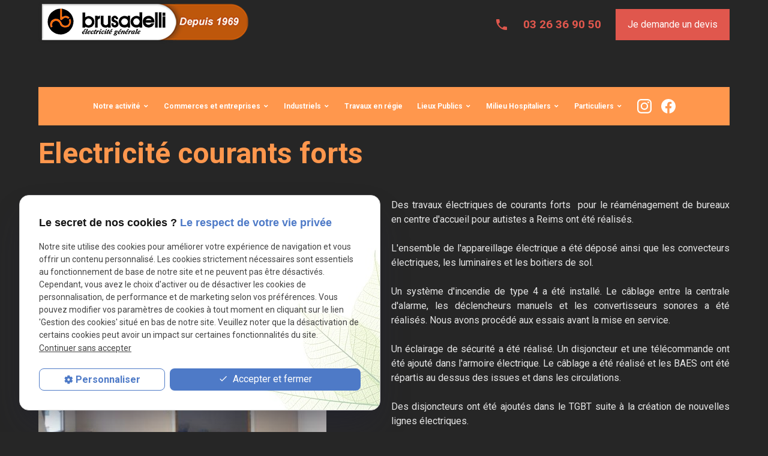

--- FILE ---
content_type: text/html; charset=UTF-8
request_url: https://www.brusadelli.com/electricite-courants-forts-reims_cd1_187.html
body_size: 6066
content:
<!DOCTYPE html>
<html lang="fr">

	<!-- HEAD -->
	<head>
		<meta charset="UTF-8"/>
		<title>Hospitalier : Electricité courants forts à Reims</title>
<meta name="keywords" content="Electricité courants forts" />
<meta name="description" content="Des travaux électriques de courants forts  pour le réaménagement de bureaux en centre d'accueil pour autistes a Reims ont été réalisés.L'ensemble ..." />
<meta property="og:title" content="Hospitalier : Electricité courants forts à Reims" />
<meta property="og:type" content="article" />
<meta property="og:url" content="https://www.brusadelli.com/electricite-courants-forts-reims_cd1_187.html" />
<meta property="og:image" content="https://www.brusadelli.com/photos/crop200x200/img_1830.JPG" />
<meta property="og:site_name" content="brusadelli.com" />
<meta property="og:description" content="Des travaux électriques de courants forts  pour le réaménagement de bureaux en centre d'accueil pour autistes a Reims ont été réalisés.L'ensemble ..." />
<link rel="canonical" href="https://www.brusadelli.com/electricite-courants-forts-reims_cd1_187.html">
		<!-- Google Tag Manager -->
<script>(function(w,d,s,l,i){w[l]=w[l]||[];w[l].push({'gtm.start':
new Date().getTime(),event:'gtm.js'});var f=d.getElementsByTagName(s)[0],
j=d.createElement(s),dl=l!='dataLayer'?'&l='+l:'';j.async=true;j.src=
'https://www.googletagmanager.com/gtm.js?id='+i+dl;f.parentNode.insertBefore(j,f);
})(window,document,'script','dataLayer','GTM-W57DVS98');</script>
<!-- End Google Tag Manager -->

<meta name="viewport" content="initial-scale=1.0, minimum-scale=1.0, maximum-scale=1.0, width=device-width, user-scalable=no" />

<!-- Colors -->
<meta name="msapplication-TileColor" content="#FFFFFF" />
<meta name="msapplication-TileImage" content="public/assets/gifs/icons/ms-icon-144x144.png" />

<!-- Icons -->
<link rel="apple-touch-icon" sizes="57x57" href="public/assets/gifs/icons/apple-icon-57x57.png" />
<link rel="apple-touch-icon" sizes="60x60" href="public/assets/gifs/icons/apple-icon-60x60.png" />
<link rel="apple-touch-icon" sizes="72x72" href="public/assets/gifs/icons/apple-icon-72x72.png" />
<link rel="apple-touch-icon" sizes="76x76" href="public/assets/gifs/icons/apple-icon-76x76.png" />
<link rel="apple-touch-icon" sizes="114x114" href="public/assets/gifs/icons/apple-icon-114x114.png" />
<link rel="apple-touch-icon" sizes="120x120" href="public/assets/gifs/icons/apple-icon-120x120.png" />
<link rel="apple-touch-icon" sizes="144x144" href="public/assets/gifs/icons/apple-icon-144x144.png" />
<link rel="apple-touch-icon" sizes="152x152" href="public/assets/gifs/icons/apple-icon-152x152.png" />
<link rel="apple-touch-icon" sizes="180x180" href="public/assets/gifs/icons/apple-icon-180x180.png" />
<link rel="icon" type="image/png" sizes="192x192"  href="public/assets/gifs/icons/android-icon-192x192.png" />
<link rel="icon" type="image/png" sizes="32x32" href="public/assets/gifs/icons/favicon-32x32.png" />
<link rel="icon" type="image/png" sizes="96x96" href="public/assets/gifs/icons/favicon-96x96.png" />
<link rel="icon" type="image/png" sizes="16x16" href="public/assets/gifs/icons/favicon-16x16.png" />

<!-- Manifest -->
<link rel="manifest" href="./manifest.json" />

<!-- Font -->
<link rel="stylesheet" href="https://fonts.googleapis.com/icon?family=Material+Icons" />
<link href="https://fonts.googleapis.com/css2?family=Roboto:wght@100;300;400;500;700;900&display=swap" rel="stylesheet">

<!-- CSS -->
<link rel="preload stylesheet" as="style" href="/ressources/css/thickbox.css" />
<link rel="preload stylesheet" as="style" href="/ressources/20121001/css/fancybox/jquery.fancybox.css" media="screen" />
<link rel="preload stylesheet" as="style" href="/ressources/v2.0.3/css/styleiecheck.css" media="screen" />

<link rel="preload stylesheet" as="style" type="text/css" href="public/css/slick.css" />
<link rel="preload stylesheet" as="style" type="text/css" href="public/css/slick-theme.css" />

<link rel="preload stylesheet" as="style" href="public/css/main.css" media="screen, projection"/>
<link rel="preload stylesheet" as="style" href="public/css/theme.css" media="screen, projection" />
<!-- Javascript -->
<script rel="preload" src="/ressources/20121001/js/jquery.min.js" as="script"></script>
	</head>

	<!-- BODY -->
	<body class="catalogue-detail">

		<!-- HEADER -->
		<header>
			<div class="sticky">
    
<div class="menu-mobile">
    <div class="container">
        <div class="menu-mobile-content">
            <button id="menu-meatballs" class="btn-menu">
                <span class="material-icons">more_horiz</i>
            </button>
            <button id="menu-burger" class="btn-menu">
                <span class="material-icons">menu</i>
            </button>
        </div>
    </div>
</div>
<div class="container">
    <div class="top-bar primary white-text">
        <div class="flex-row l-align-items-center l-justify-content-center">
            <div class="col">
                <nav id="main-nav" class="main-nav">
                    <ul><li class="firstLi no-desktop"><a href="/">Accueil</a></li><li class="firstLi sous_menu"><a href="entreprise-electricite-reims.php">Notre activité</a><ul class="dropdown"><li class="sousLi"><a href="electricite.php">Electricité</a></li><li class="sousLi"><a href="branchement-machines.php">Branchement de machines</a></li><li class="sousLi"><a href="entreprise-vmc-reims.php">VMC</a></li></ul><li class="firstLi sous_menu"><a href="">Commerces et entreprises</a><ul class="dropdown"><li class="sousLi"><a href="hotel-restaurant.php">Hôtel/restaurant</a></li><li class="sousLi"><a href="installation-electrique.php">Bureaux</a></li><li class="sousLi"><a href="electricite-grands-magasins.php">Magasins</a></li><li class="sousLi"><a href="champagne.php">Maison de Champagne</a></li></ul><li class="firstLi sous_menu"><a href="industriels.php">Industriels</a><ul class="dropdown"><li class="sousLi"><a href="industriels.php#usines">Usines</a></li><li class="sousLi"><a href="industriels.php#Transporteurs">Transporteur</a></li></ul><li class="firstLi"><a href="travaux-regie.php">Travaux en régie</a></li><li class="firstLi sous_menu"><a href="">Lieux Publics</a><ul class="dropdown"><li class="sousLi"><a href="electricite-groupes-scolaires.php">Groupes scolaires</a></li><li class="sousLi"><a href="administration.php">Administration</a></li><li class="sousLi"><a href="lieu-culte.php">Lieu de culte</a></li></ul><li class="firstLi sous_menu"><a href="milieu-hospitalier--nouveau-.php">Milieu Hospitaliers</a><ul class="dropdown"><li class="sousLi"><a href="milieu-hospitalier--nouveau-.php#Hôpitaux">hôpitaux</a></li><li class="sousLi"><a href="milieu-hospitalier--nouveau-.php#EHPAD">EHPAD new</a></li><li class="sousLi"><a href="milieu-hospitalier--nouveau-.php#bâtiments spécialisés ">bâtiments spécialisés</a></li></ul><li class="firstLi sous_menu"><a href="">Particuliers</a><ul class="dropdown"><li class="sousLi"><a href="maisons-individuelles.php">Maisons individuelles</a></li></ul><li class="firstLi no-desktop"><a href="actualites_al.html">Actualités</a></li><li class="firstLi no-desktop"><a class="selected" href="realisation_cl1.html">Nos réalisations</a></li><li class="firstLi no-desktop"><a href="devis.php">Devis</a></li><li class="firstLi no-desktop"><a href="contact.php">Contact</a></li></ul>                </nav>
            </div>
            <div class="col">
               <div class="reseaux-sociaux no-mobile">
                    <ul>
    <!-- INSTAGRAM-->
    <li>
        <a href="https://www.instagram.com/electricien_reims_brusadelli/" target="_blank" rel="nofollow">
            <svg xmlns="http://www.w3.org/2000/svg" width="24" height="24" viewBox="0 0 24 24" fill="#f50000">
                <path
                    d="M16.98 0a6.9 6.9 0 0 1 5.08 1.98A6.94 6.94 0 0 1 24 7.02v9.96c0 2.08-.68 3.87-1.98 5.13A7.14 7.14 0 0 1 16.94 24H7.06a7.06 7.06 0 0 1-5.03-1.89A6.96 6.96 0 0 1 0 16.94V7.02C0 2.8 2.8 0 7.02 0h9.96zm.05 2.23H7.06c-1.45 0-2.7.43-3.53 1.25a4.82 4.82 0 0 0-1.3 3.54v9.92c0 1.5.43 2.7 1.3 3.58a5 5 0 0 0 3.53 1.25h9.88a5 5 0 0 0 3.53-1.25 4.73 4.73 0 0 0 1.4-3.54V7.02a5 5 0 0 0-1.3-3.49 4.82 4.82 0 0 0-3.54-1.3zM12 5.76c3.39 0 6.2 2.8 6.2 6.2a6.2 6.2 0 0 1-12.4 0 6.2 6.2 0 0 1 6.2-6.2zm0 2.22a3.99 3.99 0 0 0-3.97 3.97A3.99 3.99 0 0 0 12 15.92a3.99 3.99 0 0 0 3.97-3.97A3.99 3.99 0 0 0 12 7.98zm6.44-3.77a1.4 1.4 0 1 1 0 2.8 1.4 1.4 0 0 1 0-2.8z" />
            </svg>
        </a>
    </li>
    <!-- FACEBOOK -->
    <li>
        <a href="https://www.facebook.com/profile.php?id=61566152551028" target="_blank" rel="nofollow">
            <svg xmlns="http://www.w3.org/2000/svg" width="24" height="24" viewBox="0 0 24 24" fill="#1877F2">
                <path
                    d="M24 12.07C24 5.41 18.63 0 12 0S0 5.4 0 12.07C0 18.1 4.39 23.1 10.13 24v-8.44H7.08v-3.49h3.04V9.41c0-3.02 1.8-4.7 4.54-4.7 1.31 0 2.68.24 2.68.24v2.97h-1.5c-1.5 0-1.96.93-1.96 1.89v2.26h3.32l-.53 3.5h-2.8V24C19.62 23.1 24 18.1 24 12.07" />
            </svg>
        </a>
    </li>

    
</ul>                </div>
            </div>
        </div>
    </div>
</div>    
<div id="header-content">
    <div class="container">
        <div class="flex-row l-align-items-center l-justify-content-space-between">
            <div class="col">
                <div id="logo-header" class="center-align">
                    <div class="brand">
    <a href="/" target="_self" class="logo">
        <div class="flex-row s-align-items-center row-logo">
            <div class="col div-logo">
                <img src="public/assets/gifs/logo.png" width="" height="" alt="électricien brusadelli reims" class="header-only" />
                <img src="public/assets/gifs/logo.png" width="" height="" alt="électricien brusadelli reims" class="footer-only" />
            </div>
            
        </div>
    </a>
</div>                </div>
            </div>
            <div class="flex-row l-align-items-center l-justify-content-space-between">
                <div class="col">
                    <nav id="second-nav" class="main-nav">
                        <ul><li class="firstLi no-menu"><a href="politique-de-confidentialite.php">Politique de confidentialité</a></li><li class="firstLi desktop-only"><a href="/">Accueil</a></li><li class="firstLi desktop-only"><a href="actualites_al.html">Actualités</a></li><li class="firstLi desktop-only"><a class="selected" href="realisation_cl1.html">Réalisations</a></li><li class="firstLi desktop-only"><a href="contact.php">Contact</a></li></ul>                    </nav>
                </div>
            </div>
            <div class="col">
                <div class="flex-row m-align-items-center m-justify-content-center l-justify-content-flex-end">
                                            <div class="col">
                            <div id="tel-header" class="accent-text">
                                <div class="flex-row s-align-items-center s-justify-content-center">
                                    <div class="col">
                                        <span class="material-icons">phone</span>
                                    </div>
                                    <div class="col">
                                        <a href="tel:+33326369050" class="tel">03 26 36 90 50</a>
                                    </div>
                                </div>
                            </div>
                        </div>
                                        
                    <div class="col">
                        <div class="btn-devis">
    <a href="devis.php" target="_self" class="btn-1">Je demande un devis</a>
</div>                    </div>
                </div>
            </div>
        </div>
    </div>
</div></div>
<div class="fold">
            <!-- Fold pour les autres pages -->
    </div>		</header>

		<!-- MAIN -->
		<main>
			<div class="section">
				<div class="container">
					<div id="fil_ariane"><strong>Vous êtes ici : </strong> <a href="/">Accueil</a> &gt; <div class="first" itemscope itemtype="http://schema.org/BreadcrumbList"><span itemprop="itemListElement" itemscope itemtype="http://schema.org/ListItem"><a itemprop="item" href="https://www.brusadelli.com/realisation_cl1.html">
                              <span itemprop="name">Réalisations</span></a><meta itemprop="position" content="1"></span> > <span itemprop="itemListElement" itemscope itemtype="http://schema.org/ListItem"><a itemprop="item" href="https://www.brusadelli.com/travaux-moyennes-et-basse-tension_cl1.html?categorie1=2">
                              <span itemprop="name">Travaux moyennes et basse tension</span></a><meta itemprop="position" content="2"></span> > <span itemprop="itemListElement" itemscope itemtype="http://schema.org/ListItem"><span class="last"itemprop="name">Electricité courants forts</span><meta itemprop="position" content="3"></span></div></div>
<h1>Electricité courants forts</h1>
<div class="row">
	<div class="col s12 m6">
		<div class="flex-row">
													<div class="col">
						<a class="lightbox" data-fancybox-group="produit_187"  href="https://www.brusadelli.com/photos/img_1830.JPG"><img src="https://www.brusadelli.com/photos/crop480x640/img_1830.JPG" title="Electricité courants forts" alt="Electricité courants forts" loading="lazy" width="480" height="640" /></a>					</div>
						</div>
	</div>
	<div class="col s12 m6">
		<div style="text-align: justify;">Des travaux &eacute;lectriques de courants forts &nbsp;pour le r&eacute;am&eacute;nagement de bureaux en centre d'accueil pour autistes a Reims ont &eacute;t&eacute; r&eacute;alis&eacute;s.<br /><br />L'ensemble de l'appareillage &eacute;lectrique a &eacute;t&eacute; d&eacute;pos&eacute; ainsi que les convecteurs &eacute;lectriques, les luminaires et les boitiers de sol.<br /><br />Un syst&egrave;me d'incendie de type 4 a &eacute;t&eacute; install&eacute;. Le c&acirc;blage entre la centrale d'alarme, les d&eacute;clencheurs manuels et les convertisseurs sonores a &eacute;t&eacute; r&eacute;alis&eacute;s. Nous avons proc&eacute;d&eacute; aux essais avant la mise en service.<br /><br />Un &eacute;clairage de s&eacute;curit&eacute; a &eacute;t&eacute; r&eacute;alis&eacute;. Un disjoncteur et une t&eacute;l&eacute;commande ont &eacute;t&eacute; ajout&eacute; dans l'armoire &eacute;lectrique. Le c&acirc;blage a &eacute;t&eacute; r&eacute;alis&eacute; et les BAES ont &eacute;t&eacute; r&eacute;partis au dessus des issues et dans les circulations.<br /><br />Des disjoncteurs ont &eacute;t&eacute; ajout&eacute;s dans le TGBT suite &agrave; la cr&eacute;ation de nouvelles lignes &eacute;lectriques.<br /><br />Apr&egrave;s r&eacute;alisation et reprise du c&acirc;blage, les &eacute;quipements &eacute;lectriques et les luminaires ont &eacute;t&eacute; pos&eacute;s et raccord&eacute;s: interrupteurs, boutons poussoir, prises de courant, panneaux rayonnants, bo&icirc;tiers de sol &eacute;quip&eacute;s de serrures, luminaires dalles de faux plafond 40W, spots Led 20W spot Led 10W, prises de t&eacute;l&eacute;vision.</div>
		<div class="right-align">
							<a href="travaux-moyennes-et-basse-tension_cl1.html?categorie1=2" target="_self" class="btn-3">Retour &agrave; la liste</a>
					</div>
	</div>
</div><div id="contact-page-interne" class="encart-contact section">
    <ul class="row">
    <!-- DEVIS -->
    <li class="col s12 m12 l4">
        <div class="card">
            <div class="card-content center-align">
            <span class="material-icons accent circle small">description</span>
                <div class="title-4 secondary-text bold">Besoin d'un devis en ligne&nbsp;?</div>
                <div class="btn-devis">
    <a href="devis.php" target="_self" class="btn-1">Je demande un devis</a>
</div>            </div>
        </div>
    </li>
    <!-- CONTACT -->
    <li class="col s12 m6 l4">
        <div class="card">
            <div class="card-content center-align">
            <span class="material-icons primary circle small">mail</span>
                <div class="title-4 secondary-text bold">Écrivez-nous&nbsp;:</div>
                <div class="btn-contact">
    <a href="contact.php" target="_self" class="btn-2">Je prends contact</a>
</div>            </div>
        </div>
    </li>
    <!-- RAPPEL -->
    <li class="col s12 m6 l4">
        <div class="card">
            <div class="card-content center-align">
                <span class="material-icons primary circle small">phone</span>
                <div class="title-4 secondary-text bold">On vous rappelle</div>
                <div class="btn-rappel">
    <a href="rappel-telephonique.php" data-fancybox-type="iframe" rel="lightbox2" class="btn-3">Je souhaite &ecirc;tre rappel&eacute;(e)</a>
</div>            </div>
        </div>
    </li>
    </ul></div>				</div>
			</div>
		</main>

		<!-- ASIDE -->
		<aside>
			<div id="encart-map" class="section">
    <div class="container">
        <div class="map-container">
    <div class="googlemapssearch" data-search="brusadelli-electricite-generale2-rue-fortel51100reims" data-api-key="AIzaSyBsNNTQ0luoooUmLYu1uvgsJ25UrKJAE9g" width="100%" height="300" title="Google Maps" ></div></div>    </div>
</div>		</aside>

		<!-- FOOTER -->
		<footer>
			<div class="section primary white-text">
    <div class="container">
        <div class="flex-row l-align-items-center l-justify-content-space-between center-align">
            <div class="col">
                <div class="brand">
    <a href="/" target="_self" class="logo">
        <div class="flex-row s-align-items-center row-logo">
            <div class="col div-logo">
                <img src="public/assets/gifs/logo.png" width="" height="" alt="électricien brusadelli reims" class="header-only" />
                <img src="public/assets/gifs/logo.png" width="" height="" alt="électricien brusadelli reims" class="footer-only" />
            </div>
            
        </div>
    </a>
</div>                                    <div class="siret">N° de Siret&nbsp;: 53166572700016</div>
                            </div>
            <div class="col">
                <address>
                    <a href="tel:+33326369050" class="tel flow-text bold">03 26 36 90 50</a>
                </address>
            </div>
        </div>
        <div class="divider"></div>
        <div class="flex-row l-align-items-center l-justify-content-space-between center-align">
                            <div class="col">
                    <address>
                        <a href="https://www.google.com/maps/place/2+Rue+Fortel,+51100+Reims,+France/@49.262151,4.013617,14z/data=!4m5!3m4!1s0x47e97504d2a8c83f:0x871d473c672c8424!8m2!3d49.2621515!4d4.0136167?hl=fr-FR" target="_blank" class="lien-maps">2 rue Fortel, 51100&nbsp;REIMS</a>
                    </address>
                </div>
                        <div class="col">
                <div class="reseaux-sociaux">
                    <ul>
    <!-- INSTAGRAM-->
    <li>
        <a href="https://www.instagram.com/electricien_reims_brusadelli/" target="_blank" rel="nofollow">
            <svg xmlns="http://www.w3.org/2000/svg" width="24" height="24" viewBox="0 0 24 24" fill="#f50000">
                <path
                    d="M16.98 0a6.9 6.9 0 0 1 5.08 1.98A6.94 6.94 0 0 1 24 7.02v9.96c0 2.08-.68 3.87-1.98 5.13A7.14 7.14 0 0 1 16.94 24H7.06a7.06 7.06 0 0 1-5.03-1.89A6.96 6.96 0 0 1 0 16.94V7.02C0 2.8 2.8 0 7.02 0h9.96zm.05 2.23H7.06c-1.45 0-2.7.43-3.53 1.25a4.82 4.82 0 0 0-1.3 3.54v9.92c0 1.5.43 2.7 1.3 3.58a5 5 0 0 0 3.53 1.25h9.88a5 5 0 0 0 3.53-1.25 4.73 4.73 0 0 0 1.4-3.54V7.02a5 5 0 0 0-1.3-3.49 4.82 4.82 0 0 0-3.54-1.3zM12 5.76c3.39 0 6.2 2.8 6.2 6.2a6.2 6.2 0 0 1-12.4 0 6.2 6.2 0 0 1 6.2-6.2zm0 2.22a3.99 3.99 0 0 0-3.97 3.97A3.99 3.99 0 0 0 12 15.92a3.99 3.99 0 0 0 3.97-3.97A3.99 3.99 0 0 0 12 7.98zm6.44-3.77a1.4 1.4 0 1 1 0 2.8 1.4 1.4 0 0 1 0-2.8z" />
            </svg>
        </a>
    </li>
    <!-- FACEBOOK -->
    <li>
        <a href="https://www.facebook.com/profile.php?id=61566152551028" target="_blank" rel="nofollow">
            <svg xmlns="http://www.w3.org/2000/svg" width="24" height="24" viewBox="0 0 24 24" fill="#1877F2">
                <path
                    d="M24 12.07C24 5.41 18.63 0 12 0S0 5.4 0 12.07C0 18.1 4.39 23.1 10.13 24v-8.44H7.08v-3.49h3.04V9.41c0-3.02 1.8-4.7 4.54-4.7 1.31 0 2.68.24 2.68.24v2.97h-1.5c-1.5 0-1.96.93-1.96 1.89v2.26h3.32l-.53 3.5h-2.8V24C19.62 23.1 24 18.1 24 12.07" />
            </svg>
        </a>
    </li>

    
</ul>                </div>
            </div>
            <div class="col">
                <nav class="center-align">
                    <ul class="flex-row m-align-items-center m-justify-content-center l-justify-content-flex-end">
                        <li class="col">
                            <a href="plan-site.php" target="_self">Plan du site</a>
                        </li>
                        <li class="col">
                            <a href="/ressources/ajax/mentions_legales_box.php" data-fancybox-type="iframe" class="ML_box" rel="nofollow">Mentions l&eacute;gales</a>
                        </li>
                        <li class="col">
                            <a href="politique-de-confidentialite.php" target="_self" rel="nofollow">Politique de confidentialit&eacute;</a>
                        </li>
                    </ul>
                </nav>
            </div>
        </div>
    </div>
</div>		</footer>

		<!-- MEATBALLS -->
		<div id="nav-meatballs" class="white">
    <div class="container">
        <!-- LOGO -->
        <div class="section">
            <div class="brand">
    <a href="/" target="_self" class="logo">
        <div class="flex-row s-align-items-center row-logo">
            <div class="col div-logo">
                <img src="public/assets/gifs/logo.png" width="" height="" alt="électricien brusadelli reims" class="header-only" />
                <img src="public/assets/gifs/logo.png" width="" height="" alt="électricien brusadelli reims" class="footer-only" />
            </div>
            
        </div>
    </a>
</div>        </div>
        <!-- CTA : BOUTON ORDONNANCE -->
        <div class="btn-devis">
    <a href="devis.php" target="_self" class="btn-1">Je demande un devis</a>
</div>        <div class="section">
            <div class="title-6"><span class="material-icons">phone</span>Contactez-nous&nbsp;:</div>
            <!-- NUMÉRO DE TÉLÉPHONE -->
                            <a href="tel:+33326369050" class="tel flow-text bold accent-text">03 26 36 90 50</a>
                        <!-- BOUTON RAPPEL -->
            <div class="btn-rappel">
    <a href="rappel-telephonique.php" data-fancybox-type="iframe" rel="lightbox2" class="btn-3">Je souhaite &ecirc;tre rappel&eacute;(e)</a>
</div>        </div>
        <div class="section">
            <div class="title-6"><span class="material-icons">email</span>&Eacute;crivez-nous&nbsp;:</div>
            <!-- BOUTON CONTACT -->
            <div class="btn-contact">
    <a href="contact.php" target="_self" class="btn-2">Je prends contact</a>
</div>        </div>
        <div class="section">
            <div class="title-6"><span class="material-icons">place</span>Adresse&nbsp;:</div>
            <!-- ADRESSE POSTALE -->
                            <a href="https://www.google.com/maps/place/2+Rue+Fortel,+51100+Reims,+France/@49.262151,4.013617,14z/data=!4m5!3m4!1s0x47e97504d2a8c83f:0x871d473c672c8424!8m2!3d49.2621515!4d4.0136167?hl=fr-FR" target="_blank">2 rue Fortel<br />51100 REIMS</a>
                    </div>
        <!-- HORAIRES -->
       <!-- <div class="section">
            <div class="title-6"><span class="material-icons">access_time</span>Horaires&nbsp;:</div>
                    </div>-->
        <!-- RÉSEAUX SOCIAUX -->
        <div class="section">
            <!--<div class="reseaux-sociaux">
                <div class="title-6"><span class="material-icons">share</span>Réseaux sociaux&nbsp;:</div>
                            </div>-->
        </div>    
    </div>
</div>
		<!-- SCRIPTS -->
		<script rel="preload" src="/ressources/rwd.v1.1/js/outils.js" as="script"></script>
<script rel="preload" src="/ressources/20121001/js/jquery.fancybox.js" as="script"></script>
<script rel="preload" src="/ressources/4.0.1/js/slick.min.js"></script>
<script rel="preload" src="public/js/main.js" as="script"></script>
<script rel="preload" src="public/js/slick-config.js" as="script"></script>
<link href="/ressources/css/navigateurObsolete.css" rel="preload stylesheet" type="text/css" as="style"/>
<link rel="alternate" type="application/rss+xml" title="Actualités de brusadelli.com" href="/rss.xml"/><script rel="preload" type="text/javascript" src="/ressources/js/tarteaucitron/tarteaucitron.js" as="script"></script>
<script rel="preload" type="text/javascript" src="/ressources/js/tarteaucitron/tarteaucitron_init.js" as="script"></script>
<script rel="preload" type="text/javascript" src="/ressources/js/navigateurObsolete.js" as="script"></script>
<script rel="preload" type="text/javascript" src="/ressources/js/newsletter.js" as="script"></script>
<script type="text/javascript">
(tarteaucitron.job = tarteaucitron.job || []).push("twitter");
</script>
<script type="text/javascript">
(tarteaucitron.job = tarteaucitron.job || []).push("googlemapssearch");
</script>
<script type="text/javascript">
(tarteaucitron.job = tarteaucitron.job || []).push("facebook");
</script>
<script type="text/javascript">
(tarteaucitron.job = tarteaucitron.job || []).push("youtube");
</script>
<script type="text/javascript">
(tarteaucitron.job = tarteaucitron.job || []).push("gcmadstorage");
</script>
<script type="text/javascript">
(tarteaucitron.job = tarteaucitron.job || []).push("gcmanalyticsstorage");
</script>
<script type="text/javascript">
(tarteaucitron.job = tarteaucitron.job || []).push("gcmpersonalization");
</script>
<script type="text/javascript">
(tarteaucitron.job = tarteaucitron.job || []).push("gcmadsuserdata");
</script>
<script>
    //This is the "Offline page" service worker

    //Add this below content to your HTML page, or add the js file to your page at the very top to register service worker
    if (navigator.serviceWorker.controller) {
        console.log('[PWA Builder] active service worker found, no need to register')
    } else {
        //Register the ServiceWorker
        navigator.serviceWorker.register('/pwabuilder-sw.js', {
            scope: './'
        }).then(function(reg) {
            // console.log('Service worker has been registered for scope:'+ reg.scope);
        });
    }
</script>		<section id="IEcheck"></section>

	</body>
</html>

--- FILE ---
content_type: text/css
request_url: https://www.brusadelli.com/public/css/theme.css
body_size: 6740
content:
                                       :root {
                                      --primary-color: hsla(25, 100%, 65%, 1);
                                      --primary-color-lighten: hsla(25, 100%, 75%, 1);
                                      --primary-color-darken: hsla(25, 100%, 55%, 1);
                                      --secondary-color: hsla(0, 0%, 10%, 1);
                                      --secondary-color-lighten: hsla(0, 0%, 0%, 1);
                                      --secondary-color-darken: hsla(0, 0%, 20%, 1);
                                      --accent-color: hsla(4, 70%, 59%, 1);
                                      --accent-color-lighten: hsla(4, 70%, 69%, 1);
                                      --accent-color-darken: hsla(4, 70%, 29%, 1);
                                      --background-color: hsla(0, 0%, 15%, 1);
                                      --text-color: hsla(0, 0%, 90%, 1);
                                      --text-color-lighten: hsla(0, 0%, 100%, 1);
                                      --primary-background-color: hsla(25, 100%, 95%, 1);
                                      --secondary-background-color: hsla(0, 0%, 90%, 1);
                                      --accent-background-color: hsla(4, 70%, 47%, 1);
                                      --success-color: hsla(122, 39%, 49%, 1);
                                      --error-color: hsla(4, 90%, 58%, 1);
                                      --info-color: hsla(199, 98%, 48%, 1);
                                      --font-primary: 'Roboto', sans-serif;
                                      --font-secondary: 'Roboto', sans-serif;
                                      --card-border-radius: 0px;
                                      --button-border-radius: 0px;
                                  }
                                  
                                  .index-page .slick-list {
                                    overflow: hidden !important;
                                  }

                                  html {
                                      color: var(--text-color);
                                  }
                                  
                                  .slide-img.slide-01 {
                                      background-image: url('../assets/gifs/slider/slide-01.jpg');
                                  }
                                  
                                  .slide-img.slide-02 {
                                      background-image: url('../assets/gifs/slider/slide-02.jpg');
                                  }
                                  
                                  .slide-img.slide-03 {
                                      background-image: url('../assets/gifs/slider/slide-03.jpg');
                                  }
                                  
                                  .paginationControl {
                                      letter-spacing: 4px;
                                  }
                                  
                                  #encart-prestations .slick-dots li.slick-active button:before {
                                      color: black !important;
                                      opacity: 1;
                                  }
                                  
                                  .liste-page-in {
                                      display: block;
                                      margin: 10px 0px;
                                  }
                                  
                                  .liste-page-in ul li {
                                      margin: 5px;
                                      font-size: 15px;
                                      line-height: 16px;
                                      list-style-image: url(../assets/gifs/puce.png);
                                  }
                                  
                                  li.firstLi.hide-menu {
                                      display: none;
                                  }
                                  
                                  html.electricite-groupes-scolaires- .liste-page-in {
                                      justify-content: space-between;
                                  }
                                  
                                  #encart-prestations .slick-dots li button:before {
                                      opacity: .5;
                                      color: black !important;
                                  }
                                  
                                  #encart-catalogue .center-align.btn-catalogue {
                                      margin-top: 40px;
                                  }
                                  /* FRAMEWORK */
                                  /* ========= */
                                  
                                  .no-mobile {
                                      display: none;
                                  }
                                  
                                  .paginationControl span.selected {
                                      color: #ff6600;
                                  }
                                  
                                  a.logo img+img {
                                      display: none;
                                  }
                                  
                                  #nav-meatballs {
                                      position: fixed;
                                      top: 0;
                                      left: -100%;
                                      width: 100%;
                                      height: 100%;
                                      padding-top: 40px;
                                      background: #2f2f2f;
                                      transition: left .3s;
                                      overflow-y: scroll;
                                  }
                                  
                                  #fil_ariane a {
                                      text-decoration: underline;
                                      color: hsl(0deg 0% 100%);
                                  }
                                  
                                  #fil_ariane a:hover {
                                      opacity: 0.8;
                                      color: var(--text-color);
                                  }
                                  
                                  .sc-content #relance ul li a {
                                      text-decoration: underline;
                                      color: var(--text-color);
                                  }
                                  
                                  nav#encart-prestations img {
                                      display: inline;
                                  }
                                  
                                  .prestation {
                                      text-align: center;
                                  }
                                  
                                  .contact-page h1 {
                                      color: var(--text-color);
                                      font-size: 2rem;
                                  }
                                  
                                  .contact-page #fil_ariane {
                                      color: var(--text-color);
                                  }
                                  
                                  .top-bar .main-nav {
                                      padding-bottom: 80px;
                                  }
                                  
                                  .galerie {
                                      display: flex;
                                      justify-content: center;
                                  }
                                  
                                  .galerie img {
                                      padding: 10px;
                                  }
                                  
                                  .galerie a:hover {
                                      opacity: 0.5;
                                  }
                                  
                                  div#col-gauche {
                                      display: flex;
                                      justify-content: center;
                                      flex-wrap: wrap;
                                  }
                                  
                                  .fd_encart1 {
                                      background: hsl(0deg 0% 23%);
                                      margin: 10px 0px;
                                      width: 100%;
                                      padding: 10px;
                                  }
                                  
                                  a.lien-plus {
                                      text-align: right;
                                      display: block;
                                      font-size: 1.2em;
                                  }
                                  
                                  a.lien-plus:hover {
                                      opacity: 0.5;
                                  }
                                  
                                  body.fancy-box-body {
                                      background: #fff;
                                      color: #000;
                                  }
                                  
                                  .fancy-box-body h2 {
                                      text-align: left;
                                  }
                                  
                                  body.catalogue-listing select {
                                      margin: 10px 0px;
                                      width: 100%;
                                      max-width: 300px;
                                  }
                                  
                                  div#encart-catalogue li {
                                      display: block;
                                      width: 100%;
                                      margin: 5px 0px;
                                  }
                                  
                                  div#encart-catalogue .slick-dots li {
                                      display: inline-block;
                                      width: auto;
                                      margin: 5px 0px;
                                  }
                                  
                                  .batiments-specialises img.imgCenter {
                                    transform: rotate(90deg) !important;
                                    width: 300px !important;
                                }

                                .contact-page #clock li table {
                                    color: #fff;
                                }

                                  @media screen and (min-width: 480px) {
                                      div#encart-catalogue li {
                                          width: auto;
                                      }
                                  }
                                  
                                  @media screen and (max-width: 992px) {
                                      .top-bar .container .main-nav {
                                          background-color: var(--primary-color-darken);
                                      }
                                      .top-bar .container .main-nav ul li a.selected,
                                      .top-bar .container .main-nav ul li:hover>a {
                                          color: var(--background-color);
                                          opacity: .64;
                                      }
                                      .top-bar .container .main-nav {
                                          padding-top: 64px;
                                          padding-bottom: 40px;
                                          overflow-y: auto;
                                      }
                                      .top-bar .main-nav ul li.firstLi {
                                          margin-top: .25rem;
                                          margin-bottom: .25rem;
                                      }
                                      .top-bar .main-nav ul li.firstLi>a {
                                          font-size: .875rem;
                                          font-weight: normal;
                                      }
                                      .top-bar .main-nav ul li.firstLi.sous_menu {
                                          margin-top: .5rem;
                                          margin-bottom: .5rem;
                                      }
                                      .top-bar .main-nav ul li.firstLi.sous_menu>a[href='#'] {
                                          display: none;
                                      }
                                      .top-bar .container .main-nav ul li.sous_menu ul.dropdown {
                                          display: block !important;
                                      }
                                      .top-bar .main-nav ul li.firstLi ul.dropdown>li>a {
                                          font-size: 1rem;
                                          line-height: 1.5;
                                      }
                                      .top-bar .main-nav ul li.firstLi ul.dropdown>li>a[href='#'] {
                                          pointer-events: none;
                                      }
                                      .top-bar .main-nav ul li.firstLi ul.dropdown>li ul.ssdropdown {
                                          width: auto;
                                          margin-right: .5rem;
                                          margin-bottom: .5rem;
                                          padding-right: 1rem;
                                          border-right: solid 1px rgba(255, 255, 255, .24);
                                      }
                                      .top-bar .main-nav ul li.firstLi ul.dropdown>li ul.ssdropdown a {
                                          font-size: .875rem;
                                          font-weight: normal;
                                      }
                                  }
                                  
                                  @media screen and (min-width: 993px) {
                                      div#col-gauche {
                                          justify-content: space-between;
                                      }
                                      .fd_encart1 {
                                          width: 49%;
                                      }
                                      .no-mobile {
                                          display: block;
                                          display: initial;
                                      }
                                      .top-bar .main-nav {
                                          padding-bottom: 0px;
                                      }
                                  }
                                  
                                  .white-text svg {
                                      fill: #FFFFFF !important;
                                  }
                                  /* TYPOGRAPHIE */
                                  /* =========== */
                                  
                                  .titre {
                                      display: inline-block;
                                      margin-bottom: 2rem;
                                      color: #fff;
                                      font-size: 2rem;
                                      font-weight: 900;
                                      position: relative;
                                  }
                                  
                                  nav#encart-prestations .titre {
                                      color: #000;
                                  }
                                  
                                  .titre::before {
                                      content: url(../assets/gifs/line.svg);
                                      position: absolute;
                                      left: -30px;
                                      top: 5px;
                                  }
                                  
                                  h1,
                                  .title-1 {
                                      color: var(--primary-color);
                                  }
                                  
                                  .contact-page p.intro {
                                      color: var(--text-color);
                                  }
                                  
                                  .contact-page .coordonnees li {
                                      padding: .5rem 0;
                                      font-size: .875rem;
                                      color: var(--text-color);
                                  }
                                  
                                  input:not([type]),
                                  input[type=text]:not(.browser-default),
                                  input[type=password]:not(.browser-default),
                                  input[type=email]:not(.browser-default),
                                  input[type=url]:not(.browser-default),
                                  input[type=time]:not(.browser-default),
                                  input[type=date]:not(.browser-default),
                                  input[type=datetime]:not(.browser-default),
                                  input[type=datetime-local]:not(.browser-default),
                                  input[type=tel]:not(.browser-default),
                                  input[type=number]:not(.browser-default),
                                  input[type=search]:not(.browser-default),
                                  textarea {
                                      background-color: var(--text-color);
                                  }
                                  
                                  textarea {
                                      background-color: var(--text-color);
                                  }
                                  
                                  body.fancy-box-body {
                                      background: #fff;
                                  }
                                  
                                  .fancy-box-body .logo .flex-row.s-align-items-center {
                                      justify-content: center;
                                  }
                                  
                                  .fancy-box-body .brand a {
                                      display: block;
                                      width: 100%;
                                      max-width: 100%;
                                  }
                                  
                                  .fancy-box-body h2::before {
                                      width: 0px;
                                      height: 0px;
                                  }
                                  
                                  .fancy-box-body h2 {
                                      display: block;
                                      text-align: left;
                                      color: #000;
                                  }
                                  
                                  .fancy-box-body label {
                                      color: hsl(0deg 0% 0%);
                                  }
                                  
                                  .fancy-box-body .divGenerateurRequired {
                                      color: #000;
                                  }
                                  
                                  .fancy-box-body h2 {
                                      font-size: 13px !important;
                                      padding-bottom: 8px;
                                      margin-bottom: 5px;
                                  }
                                  
                                  .fancy-box-body .logo img {
                                      width: 200px;
                                  }
                                  
                                  body.fancy-box-body {
                                      padding: 0 15px;
                                  }
                                  
                                  body.fancy-box-body form.generateur p.erreur {
                                      padding: 0 5px;
                                      margin: 0 0 3px;
                                  }
                                  
                                  section.ac-doubleColonne img {
                                      width: 100%;
                                      height: auto;
                                  }
                                  
                                  section.ac-colonne.ac-colonne_1.ui-sortable img {
                                      width: 100%;
                                      height: auto;
                                  }
                                  
                                  section.ac-colonne.ac-colonne_2.ui-sortable img {
                                      width: 100%;
                                      height: auto;
                                  }
                                  
                                  .sc-content .ac-doubleColonne .ac-colonne {
                                      object-fit: cover;
                                  }
                                  
                                  @media screen and (min-width: 993px) {
                                      .sc-content .ac-doubleColonne {
                                          align-items: center;
                                      }
                                      main p {
                                          font-size: 1em;
                                          font-weight: 300;
                                      }
                                  }
                                  /* LOGO */
                                  /* ==== */
                                  
                                  .brand>a.logo svg {
                                      fill: var(--primary-color);
                                  }
                                  
                                  @media screen and (max-width: 992px) {
                                      #logo-header {
                                          margin-bottom: 1rem;
                                      }
                                      .brand {
                                          text-align: center;
                                      }
                                      .brand>a.logo>.flex-row {
                                          flex-direction: column;
                                          align-items: center;
                                      }
                                      .brand>a.logo>.flex-row>.col:first-child {
                                          margin-bottom: 1rem;
                                      }
                                      .brand>a.logo>.flex-row>.col:last-child {
                                          text-align: center;
                                      }
                                  }
                                  /* HEADER */
                                  /* ====== */
                                  
                                  header>.sticky {
                                      display: flex;
                                      flex-direction: column-reverse;
                                      /* background-color: #FFFFFF; */
                                  }
                               
                                  
                                  #header-content>.container>.flex-row>.col:last-child {
                                      font-size: .75rem;
                                  }
                                  
                                  #header-content .horaires::before,
                                  #header-content .lien-maps::before,
                                  #tel-header::before {
                                      display: block;
                                      font-size: .875rem;
                                  }
                                  
                                  #header-content>.container>.flex-row>.col:last-child {
                                      text-align: center;
                                  }
                                  
                                  #header-content .lien-maps {
                                      display: block;
                                  }
                                  
                                  #header-content .lien-maps::before {
                                      content: 'Adresse';
                                  }
                                  
                                  #tel-header .tel {
                                      font-size: 1.2rem;
                                      font-weight: bold;
                                      line-height: 1.5;
                                  }
                                  
                                  @media screen and (min-width: 993px) {
                                    main:not(.index-page main) {
                                        padding-top: 4rem;
                                    }
                                      .top-bar {
                                          padding: 0 1.5rem;
                                          position: relative;
    top: 4rem;
                                      }
                                      .top-bar .main-nav ul li a {
                                          transition: opacity .3s ease-in-out;
                                      }
                                      .top-bar .main-nav ul li a.selected,
                                      .top-bar .main-nav ul li:hover>a {
                                          color: #FFFFFF;
                                          opacity: .7 !important;
                                      }
                                      .top-bar .main-nav>ul>li>a {
                                          padding-top: 1.5rem;
                                          padding-bottom: 1.5rem;
                                          font-size: .75rem;
                                          font-weight: 700;
                                      }
                                      .top-bar .main-nav ul li.sous_menu ul.dropdown {
                                          background-color: var(--primary-color);
                                      }
                                      .top-bar .main-nav ul li.sous_menu ul.dropdown li.sous_menu {
                                          position: relative;
                                      }
                                      .top-bar .main-nav ul li.sous_menu ul.dropdown li.sous_menu a {
                                          display: flex;
                                          flex-direction: row;
                                          justify-content: space-between;
                                          align-items: center;
                                      }
                                      .top-bar .main-nav ul li.sous_menu ul.dropdown li.sous_menu>a::after {
                                          margin-top: 0;
                                          content: '\e5cc ';
                                      }
                                      .top-bar .main-nav ul li.sous_menu ul.dropdown li.sous_menu ul.ssdropdown {
                                          display: none;
                                          width: max-content;
                                          max-width: 400px;
                                          background-color: var(--primary-color);
                                          position: absolute;
                                          top: 0;
                                          left: 100%;
                                          box-shadow: 0 0 1rem 0 rgba(0, 0, 0, .08);
                                          z-index: 2;
                                      }
                                      .top-bar .main-nav ul li.sous_menu ul.dropdown li.sous_menu:hover ul.ssdropdown {
                                          display: block;
                                      }
                                      .top-bar .main-nav ul li.sous_menu ul.dropdown li.sous_menu:hover ul.ssdropdown a {
                                          font-weight: normal;
                                      }
                                  }
                                  /* FOLD */
                                  /* ==== */
                                  
                                  .depannage-content svg {
                                      fill: var(--primary-color);
                                  }
                                  
                                  .depannage-content {
                                      background-color: #FFFFFF;
                                  }
                                  
                                  .depannage-content .primary-text {
                                      margin-left: 5px;
                                      width: 120px;
                                  }
                                  
                                  .fold .slide-img>.container {
                                      position: relative;
                                  }
                                  
                                  .fold .slide-img>.container>.flex-row {
                                      height: 100%;
                                      position: absolute;
                                      top: 0;
                                      right: 0;
                                      bottom: 0;
                                      left: 0;
                                  }
                                  
                                  .slide-content,
                                  .depannage-content {
                                      max-width: max-content;
                                      margin: 10 auto;
                                      padding: 1.5rem;
                                      max-width: 600px;
                                  }
                                  
                                  .slide-content {
                                      max-width: 600px;
                                  }
                                  
                                  .depannage-content {
                                      max-width: 400px;
                                  }
                                  
                                  .slide-content .slide-title {
                                      font-size: 1.5rem;
                                      font-weight: 500;
                                      color: #515151;
                                      padding-bottom: 20px;
                                  }
                                  
                                  .slide-content .slide-waou {
                                      font-size: 5.5rem;
                                      font-weight: 700;
                                      color: var(--accent-color);
                                      line-height: 1;
                                  }
                                  
                                  .slide-content2 {
                                      max-width: max-content;
                                      margin: 10 auto;
                                      padding: 1.5rem;
                                      max-width: 380px;
                                      display: flex;
                                      align-items: center;
                                      justify-content: space-around;
                                  }
                                  
                                  .slide-content2 div {
                                      font-size: 1.3rem;
                                      line-height: 1;
                                  }
                                  
                                  .slider-slick .bloc {
                                      margin: 0;
                                  }
                                  
                                  @media screen and (min-width: 601px) {
                                      .liste-page-in {
                                          display: flex;
                                          margin: 10px 0px;
                                      }
                                      .liste-page-in ul li {
                                          margin: 5px;
                                          font-size: 15px;
                                          line-height: 16px;
                                          list-style-image: url(../assets/gifs/puce.png);
                                      }
                                      .lieu-culte- div#col-l {
                                          width: 100%;
                                      }
                                      html.electricite-groupes-scolaires- .liste-page-in {
                                          justify-content: space-between;
                                      }
                                      div#col-d {
                                          text-align: right;
                                          width: 50%;
                                      }
                                      div#col-l {
                                          width: 50%;
                                      }
                                      .fold {
                                          position: relative;
                                      }
                                      .fold .box-depannage {
                                          position: absolute;
                                          bottom: 12%;
                                          width: 100%;
                                      }
                                      .depannage-content .primary-text {
                                          margin-left: 40px;
                                          width: auto;
                                      }
                                      .fold .slider-slick .slide-content {
                                          font-size: 40px;
                                          position: absolute;
                                          top: 15%;
                                          left: 0;
                                          text-shadow: 1px 0 5px rgba(0, 0, 0, .64);
                                      }
                                      .fold .slider-slick .bloc-slide {
                                        position: absolute;
                                        top: 45%;
                                        left: 0;
                                        padding: 1.5rem;
                                        text-shadow: 1px 0 5px rgba(0, 0, 0, .64);
                                      }
                                      .sc-content .ac-doubleColonne .ac-colonne {
                                          width: 100%;
                                      }
                                      section.ac-colonne.ac-colonne_2.ui-sortable img {
                                          width: 100%;
                                          height: 300px;
                                          object-fit: cover;
                                      }
                                      section.ac-colonne.ac-colonne_1.ui-sortable img {
                                          width: 100%;
                                          height: 300px;
                                          object-fit: cover;
                                      }
                                  }
                                  
                                  @media screen and (min-width: 768px) {
                                      .sc-content .ac-doubleColonne .ac-colonne {
                                          width: 50%;
                                      }
                                      section.ac-colonne.ac-colonne_2.ui-sortable img {
                                          width: 100%;
                                          height: 300px;
                                          object-fit: cover;
                                      }
                                      section.ac-colonne.ac-colonne_1.ui-sortable img {
                                          width: 100%;
                                          height: 100%;
                                          object-fit: cover;
                                      }
                                  }
                                  
                                  @media screen and (min-width: 993px) {
                                      .slide-content {
                                          margin: 10px 0;
                                      }
                                      .slide-content2 {
                                          margin: 10px 0;
                                      }
                                  }
                                  /* BLOCS */
                                  /* ===== */
                                  
                                  #bloc-02 {
                                      background: url(../assets/gifs/bg-bloc-02.jpg);
                                      background-size: cover;
                                      background-position: center;
                                      background-repeat: no-repeat;
                                      padding: 4rem 0;
                                      overflow: hidden;
                                  }
                                  
                                  #bloc-02 .primary {
                                      position: relative;
                                      padding: 1.5rem;
                                  }
                                  
                                  @media screen and (min-width: 993px) {
                                      #bloc-02 .primary {
                                          position: relative;
                                          padding: 4rem 0 4rem 4rem;
                                      }
                                      #bloc-02 .primary::after {
                                          display: block;
                                          width: 9999%;
                                          height: 100%;
                                          content: '';
                                          background-color: var(--primary-color);
                                          position: absolute;
                                          top: 0;
                                          left: 100%;
                                      }
                                  }
                                  /* POINTS FORTS */
                                  /* ============ */
                                  
                                  #bloc-01 ul.points-forts {
                                      display: flex;
                                      flex-direction: column;
                                      flex-wrap: wrap;
                                      justify-content: flex-start;
                                      align-items: flex-start;
                                      margin-right: -.75rem;
                                      margin-left: -.75rem;
                                  }
                                  
                                  ul.points-forts li {
                                      margin: 0;
                                      padding-right: .75rem;
                                      padding-left: .75rem;
                                      display: flex;
                                      justify-content: flex-start;
                                      align-items: center;
                                      flex: 1 0 40%;
                                  }
                                  
                                  ul.points-forts li p {
                                      margin-bottom: 0;
                                      margin-left: 15px;
                                  }
                                  
                                  @media screen and (min-width: 601px) {
                                      #bloc-01 ul.points-forts {
                                          flex-direction: row;
                                          justify-content: space-around;
                                      }
                                  }
                                  
                                  @media screen and (min-width: 601px) {
                                      #bloc-01 ul.points-forts {
                                          justify-content: flex-start;
                                      }
                                  }
                                  /* QUALIFICATIONS */
                                  /* ============== */
                                  
                                  #qualif {
                                      background-color: #FFFFFF;
                                      margin: 0 0 0 auto;
                                      padding: 1.5rem;
                                      box-shadow: 0px 3px 30px #00000017;
                                  }
                                  
                                  @media screen and (min-width: 993px) {
                                      #qualif {
                                          max-width: 378px;
                                      }
                                      #qualif {
                                          margin: -112px 0 0 auto;
                                          position: relative;
                                      }
                                  }
                                  /* PAGE CONTACT */
                                  /* ========== */
                                  
                                  .infos-content span.material-icons {
                                      flex-shrink: 0;
                                  }
                                  /* NEWSLETTER */
                                  /* ========== */
                                  
                                  #newsletter label {
                                      display: none;
                                  }
                                  /* CATALOGUE DÃ‰TAIL */
                                  /* ================ */
                                  
                                  .catalogue-detail a.lightbox,
                                  .catalogue-detail a.lightbox img {
                                      display: block;
                                      width: 100%;
                                      height: auto;
                                  }
                                  
                                  .catalogue-detail a.lightbox {
                                      margin-bottom: 1.5rem;
                                  }
                                  
                                  .catalogue-detail .row .flex-row .col:not(:first-child) {
                                      width: 33.333333333333333%;
                                  }
                                  /* ENCART PRESTATIONS */
                                  /* ================== */
                                  
                                  .prestation .card-title {
                                      color: var(--secondary-color);
                                      font-weight: 800;
                                      font-size: 18px;
                                      transition: .3s;
                                  }
                                  
                                  #encart-prestations .prestation svg {
                                      fill: var(--primary-color);
                                  }
                                  
                                  .prestation {
                                      position: relative;
                                      transition: .3s;
                                  }
                                  
                                  .prestation:hover {
                                      transform: scale(.9);
                                  }
                                  
                                  .prestation a {
                                      position: absolute;
                                      width: 100%;
                                      height: 100%;
                                      left: 0;
                                      bottom: 0;
                                  }
                                  
                                  #encart-prestations {
                                      background-color: #FFFFFF;
                                      padding: 4rem 0;
                                  }
                                  
                                  #encart-prestations .titre {
                                      padding-bottom: 20px;
                                  }
                                  
                                  #encart-prestations p {
                                      max-width: 425px;
                                      margin: 0 auto;
                                      padding-bottom: 30px;
                                  }
                                  
                                  #encart-prestations p {
                                      max-width: 425px;
                                      margin: 0 auto;
                                      padding-bottom: 30px;
                                  }
                                  
                                  #encart-prestations svg {
                                      max-width: 50px;
                                  }
                                  /* ENCART CONTACT */
                                  /* ============== */
                                  
                                  #encart-contact .card {
                                      box-shadow: none;
                                  }
                                  
                                  #encart-contact li:first-child .card {
                                      border-left: none;
                                  }
                                  
                                  #encart-contact {
                                      background-color: #FFFFFF;
                                  }
                                  
                                  #encart-contact .container {
                                      border: 2px solid #EBE6E3;
                                  }
                                  
                                  @media screen and (min-width: 601px) {
                                      #encart-contact ul.row>li.col:last-child .card {
                                          border-left: 2px solid #EBE6E3;
                                      }
                                  }
                                  
                                  @media screen and (min-width: 993px) {
                                      #encart-contact ul.row>li.col:not(:first-child) .card {
                                          border-left: 2px solid #EBE6E3;
                                      }
                                  }
                                  /* ENCART GALERIE */
                                  /* ============== */
                                  
                                  #encart-galerie {
                                      /* background-color: #FFFFFF; */
                                  }
                                  
                                  #encart-galerie p {
                                      max-width: 425px;
                                      margin: 0 auto;
                                      padding-bottom: 50px;
                                  }
                                  
                                  .slick-galerie {
                                      padding-bottom: 20px;
                                  }
                                  /* ENCART PARTENAIRES */
                                  /* ================== */
                                  
                                  #encart-partenaires {
                                      padding-bottom: 4rem;
                                      background-color: #FFFFFF;
                                  }
                                  
                                  #encart-partenaires img {
                                      margin: 10px;
                                  }
                                  
                                  #encart-partenaires p {
                                      max-width: 425px;
                                      margin: 0 auto;
                                      padding-bottom: 3rem;
                                  }
                                  /* ENCART DEVIS */
                                  /* ============ */
                                  
                                  .box-form {
                                      display: flex;
                                      flex-direction: column;
                                      align-items: center;
                                      justify-content: center;
                                  }
                                  
                                  #encart-devis [id*=formulaire_] {
                                      display: flex;
                                      flex-direction: column;
                                      align-items: center;
                                      justify-content: center;
                                      width: 100%;
                                  }
                                  
                                  #encart-devis [id*=formulaire_] .optional {
                                      display: none;
                                  }
                                  
                                  #encart-devis [id*=formulaire_] ul li,
                                  div.divGenerateurErreur ul li {
                                      width: 100%;
                                  }
                                  
                                  #encart-devis .btn-devis {
                                      width: 100%;
                                  }
                                  
                                  #encart-devis [id*=formulaire_].generateur .noFloatingLabel {
                                      float: none;
                                      cursor: pointer;
                                      color: #FFFFFF!important;
                                      text-align: left;
                                      height: 22px;
                                  }
                                  
                                  #encart-devis [id*=formulaire_].generateur label.noFloatingLabel input {
                                      margin-right: 1rem;
                                  }
                                  
                                  #encart-devis .titre {
                                      color: #FFFFFF;
                                  }
                                  
                                  #encart-devis p {
                                      max-width: 425px;
                                      margin: 0 auto;
                                      padding-top: 20px;
                                      padding-bottom: 50px;
                                  }
                                  
                                  #encart-devis [id*=formulaire_] ul {
                                      width: 94%;
                                      display: flex;
                                      flex-wrap: wrap;
                                      justify-content: space-between;
                                  }
                                  
                                  @media screen and (min-width: 500px) {
                                      #encart-devis [id*=formulaire_] ul li,
                                      div.divGenerateurErreur ul li {
                                          width: 50%;
                                      }
                                    }
                                      @media screen and (min-width: 601px) {
                                          #encart-devis [id*=formulaire_] ul li,
                                          div.divGenerateurErreur ul li {
                                              width: 50%;
                                          }
                                      }
                                      @media screen and (min-width: 768px) {
                                          #encart-devis [id*=formulaire_] ul li,
                                          div.divGenerateurErreur ul li {
                                              width: 32%;
                                          }
                                      }
                                      @media screen and (min-width: 993px) {
                                          .top-bar .main-nav {
                                              padding-bottom: 0px;
                                          }
                                          .box-form {
                                              flex-direction: row;
                                              justify-content: space-between;
                                          }
                                          #encart-devis [id*=formulaire_] {
                                              display: flex;
                                              flex-direction: row;
                                              align-items: center;
                                              justify-content: space-between;
                                              width: 100%;
                                          }
                                          #encart-devis [id*=formulaire_] ul {
                                              width: 82%;
                                              display: flex;
                                              flex-wrap: wrap;
                                              justify-content: space-between;
                                          }
                                          #encart-devis [id*=formulaire_] ul li,
                                          div.divGenerateurErreur ul li {
                                              width: 32%;
                                          }
                                      }
                                      /* BDD */
                                      /* ====== */
                                      #encart-catalogue .card .card-image,
                                      .catalogue-listing .fiche-catalogue .card-image {
                                          transition: 0.3s ease-in-out;
                                      }
                                      #encart-catalogue .card:hover .card-image,
                                      .catalogue-listing .fiche-catalogue:hover .card-image {
                                          opacity: 0.5;
                                      }
                                      #encart-catalogue .btn-catalogue {
                                          margin-top: 35px;
                                      }
                                      @media screen and (min-width: 601px) {
                                          .catalogue-detail .btn-retour {
                                              text-align: right;
                                          }
                                      }
                                      /* ENCART AVIS */
                                      /* =========== */
                                      #avis .month {
                                        display: none;
                                    }
                                      #encart-avis.section {
                                          overflow: hidden;
                                      }
                                      #avis .titre_avis {
                                          text-align: center;
                                      }
                                      @media screen and (max-width: 479px) {
                                        .div-logo {
                                            max-width: 350px !important;
                                            width: 100% !important;
                                        }
                                        
                                        .col.div-logo img {
                                            width: 100% !important;
                                        }

                                          #encart-avis #encart_avis .slick-prev,
                                          #encart-avis #encart_avis .slick-next {
                                              top: 110%!important;
                                          }
                                      }
                                      /* ENCART NEWSLETTER ET ACTUALITÃ‰S */
                                      /* =============================== */
                                      #encart-news-actu,
                                      #encart-map {
                                          background-color: #FFFFFF;
                                      }
                                      #newsletter {
                                          display: flex;
                                          flex-direction: column;
                                          justify-content: center;
                                          align-items: center;
                                          height: 100%;
                                          background-image: url(../assets/gifs/bg-newsletter.jpg);
                                          background-size: cover;
                                          background-position: center;
                                          background-repeat: no-repeat;
                                      }
                                      #newsletter label {
                                          display: none;
                                      }
                                      #encart-actualites li {
                                          width: 100% !important;
                                      }
                                      #encart-actualites .card p {
                                          margin-bottom: 0;
                                      }
                                      #encart-actualites .card-title a {
                                          color: var(--primary-color);
                                      }
                                      /* FOOTER */
                                      /* ====== */
                                      body>footer .divider {
                                          margin-top: 2rem;
                                          margin-bottom: 2rem;
                                      }
                                      .center-align .reseaux-sociaux ul {
                                          justify-content: center;
                                      }
                                      footer .siret {
                                          margin-top: 10px;
                                      }
                                      @media screen and (max-width: 992px) {
                                          body>footer .container>.flex-row {
                                              margin: -.75rem;
                                          }
                                          body>footer .container>.flex-row>.col {
                                              padding: .75rem;
                                          }
                                          body>footer .divider {
                                              display: none;
                                          }
                                      }
                                      @media screen and (min-width: 601px) {
                                          body>footer nav>ul>li {
                                              padding-top: 0;
                                              padding-bottom: 0;
                                              position: relative;
                                          }
                                          body>footer nav>ul>li:not(:last-child)::after {
                                              display: block;
                                              width: 0;
                                              height: 100%;
                                              content: '';
                                              border-right: solid 1px;
                                              position: absolute;
                                              top: 50%;
                                              left: 100%;
                                              transform: translateY(-50%);
                                          }
                                      }
                                      @media screen and (min-width: 993px) {
                                          body>footer .container>.flex-row:last-child {
                                              font-size: .875rem;
                                          }
                                          body>footer .brand>a.logo>.flex-row>.col:last-child,
                                          body>footer address a,
                                          body>footer nav>ul>li>a {
                                              transition: opacity .3s ease-in-out;
                                          }
                                          body>footer .brand>a.logo:hover>.flex-row>.col:last-child,
                                          body>footer address a:hover,
                                          body>footer nav>ul>li>a:hover {
                                              opacity: .72;
                                          }
                                          body>footer .reseaux-sociaux svg {
                                              width: 1rem;
                                              height: 1rem;
                                          }
                                      }
                                      /* CATALOGUE DÃ‰TAIL */
                                      /* ================ */
                                      .catalogue-detail a.lightbox,
                                      .catalogue-detail a.lightbox img {
                                          display: block;
                                          width: 100%;
                                          height: auto;
                                      }
                                      .catalogue-detail a.lightbox {
                                          margin-bottom: 1.5rem;
                                      }
                                      .catalogue-detail .row .flex-row .col:not(:first-child) {
                                          width: 33.333333333333333%;
                                      }
                                      /*================================================ SOMMAIRE */
                                      html {
                                          scroll-behavior: smooth;
                                      }
                                      .sommaire {
                                          background-color: var(--primary-background-color);
                                          position: relative;
                                          padding: 40px 0px;
                                          z-index: 1;
                                      }
                                      .sommaire:before {
                                          background-color: var(--primary-background-color);
                                          position: absolute;
                                          width: 100%;
                                          height: 100%;
                                          left: -70%;
                                          top: 0;
                                          content: '';
                                          z-index: -1;
                                      }
                                      .sommaire:after {
                                          background-color: var(--primary-background-color);
                                          position: absolute;
                                          width: 100%;
                                          height: 100%;
                                          right: -70%;
                                          top: 0;
                                          content: '';
                                          z-index: -1;
                                      }
                                      .sommaire ol li {
                                          padding: 15px 0px;
                                          text-decoration: underline;
                                          font-size: 16px;
                                          font-weight: 700;
                                      }
                                      .sommaire ol {
                                          display: flex;
                                          flex-direction: column;
                                          width: 100%;
                                          flex-wrap: wrap;
                                          margin-left: 20px;
                                      }
                                      .sommaire ol li a {
                                          margin-left: 10px;
                                      }
                                      .sommaire ol li::marker {
                                          margin-right: 5px;
                                          font-size: 18px;
                                          font-weight: 700;
                                      }
                                      @media screen and (min-width:902px) {
                                          .sommaire ol {
                                              max-height: 250px;
                                          }
                                          .sommaire {
                                              padding: 48px 0px;
                                          }
                                      }
                                      /* PLAN DU SITE */
                                      /* ================ */
                                      .plan-site li {
                                          color: inherit;
                                          list-style: unset;
                                      }
                                      .plan-site .col-plan>ul {
                                          margin-left: 0;
                                      }
                                      .plan-site .col-plan>ul>li.firstLi {
                                          list-style: none;
                                      }
                                      .plan-site .col-plan>ul>li>a {
                                          color: var(--text-color);
                                          text-decoration: underline;
                                      }
                                      .plan-site .col-plan>ul>li>a:hover {
                                          text-decoration: none;
                                      }
                                      .plan-site .col-plan>ul>li.firstLi>a[href='#'] {
                                          color: inherit !important;
                                          text-decoration: none !important;
                                          opacity: .4;
                                          pointer-events: none !important;
                                      }
                                      .plan-site .col-plan>ul>li.firstLi>a[href='#']::after {
                                          content: '\00A0 :';
                                      }
                                      /* LOGO */
                                      /* ==== */
                                      img.footer-only {
                                          display: none;
                                      }
                                      body>footer .logo img.footer-only {
                                          display: block;
                                      }
                                      body>footer .logo img.header-only {
                                          display: none;
                                      }
                                      /* PAGE 404 */
                                      /* ==== */
                                      .page-404 header .container {
                                          display: flex;
                                          flex-direction: column-reverse;
                                      }
                                      .page-404 img {
                                          max-width: 100%;
                                          height: auto;
                                          object-fit: cover;
                                      }
                                      .page-404 header {
                                          background-color: #fff;
                                          padding: 25px 5px;
                                      }
                                      .page-404 {
                                          padding-top: 0px;
                                          background: var(--background-color);
                                      }
                                      .intro-404 {
                                          font-size: 1.3em;
                                      }
                                      .page-404 .top-bar .col {
                                          margin-top: 10px;
                                      }
                                      .page-404 .section ul {
                                          list-style: none;
                                          margin: 30px 0px 30px 30px;
                                      }
                                      .page-404 .section ul li {
                                          position: relative;
                                      }
                                      .page-404 .section ul li:before {
                                          position: absolute;
                                          left: -30px;
                                          top: 7px;
                                          content: ' ';
                                          width: 16px;
                                          height: 16px;
                                          background-image: url('../assets/gifs/icons/cancel.svg');
                                          background-size: contain;
                                          background-repeat: no-repeat;
                                          background-position: center;
                                      }
                                      .page-404 .right-404 {
                                          background: #fff;
                                          padding: 15px;
                                          border: 1px solid #EBEBEB;
                                          border-radius: 4px;
                                          margin: 50px 0px;
                                      }
                                      .page-404 .title {
                                          color: var(--primary-color);
                                          font-size: 40px;
                                          font-weight: 700;
                                          margin: 20px 0px;
                                      }
                                      .page-404 .btn-accueil svg .a {
                                          fill: transparent;
                                      }
                                      .page-404 .btn-accueil svg .b {
                                          fill: #fff;
                                      }
                                      .page-404 .btn-accueil svg {
                                          transform: translate3d(-5px, 2px, 0px);
                                      }
                                      .page-404 .container .flex-content {
                                          flex-direction: column-reverse;
                                      }
                                      .page-404 .col.m12 span.material-icons {
                                          transform: translate3d(-10px, -4px, 0px);
                                      }
                                      @media screen and (min-width:602px) {
                                          .page-404 .container .flex-content {
                                              flex-direction: row-reverse;
                                          }
                                          .page-404 .right-404 {
                                              padding: 25px;
                                          }
                                          .page-404 .top-bar .col:nth-child(2) {
                                              text-align: center;
                                          }
                                      }
                                      @media screen and (min-width:993px) {
                                          .page-404 .right-404 {
                                              padding: 48px;
                                          }
                                          .page-404 .top-bar {
                                              padding: 0px;
                                          }
                                          .page-404 .top-bar .col:nth-child(2) {
                                              text-align: right;
                                          }
                                          .page-404 .top-bar .col {
                                              margin-top: 0px;
                                          }
                                      }
                                      /* GdC */
                                      /* === */
                                      input[class*="mce-"] {
                                          width: 320px;
                                          max-width: 100%;
                                          box-sizing: border-box;
                                      }
                                      .mce-label {
                                          position: static !important;
                                      }

                                      main p a {
                                          color: var(--accent-color);
                                      }

                                      main p a:hover {
                                          color: var(--accent-color-darken);
                                      }

                                      .no-menu{
                                        display: none;
                                      }


                                      #second-nav ul{
                                        display: flex;
                                        list-style-type: none;
                                        justify-content: space-around;
                                      }

                                      #second-nav ul li{
                                        margin-left: 10px
                                      }
                                      #second-nav ul li a{
font-size: 16px ;                         
font-family: var(--font-primary);}


.desktop-only {
    display: none;
  }
  @media only screen and (min-width: 993px) {
    .desktop-only {
      display: revert;
    }
  }

  @media only screen and (min-width: 993px) {
    .no-desktop {
      display: none !important;
    }

    #second-nav{
        position: relative;
        top: 4rem;    }

  
  }

  .actualites-encart-btn{
    text-align: center;
  }

--- FILE ---
content_type: application/javascript
request_url: https://www.brusadelli.com/public/js/slick-config.js
body_size: 267
content:
$(document).ready(function() {

    $('.slick').slick({
        autoplay: true,
        autoplaySpeed: 5000,
        dots: false,
        draggable: true,
        fade: true,
        speed: 1000
    });

    $('.slick-actualites').slick({
        slidesToShow: 1,
        slidesToScroll: 1,
        arrows: false,
        dots: true,
        mobileFirst: true,
        responsive: [
            {
                breakpoint: 600,
                settings: {
                    slidesToShow: 2,
                    slidesToScroll: 1
                }
            },
            {
                breakpoint: 992,
                settings: {
                    slidesToShow: 2,
                    arrows: true,
                    dots: false,
                    slidesToScroll: 1
                }
            }
        ]
    });

    $('.slick-catalogue').slick({
        slidesToShow: 1,
        slidesToScroll: 1,
        arrows: false,
        dots: true,
        mobileFirst: true,
        responsive: [
            {
                breakpoint: 600,
                settings: {
                    slidesToShow: 2,
                    slidesToScroll: 1
                }
            },
            {
                breakpoint: 992,
                settings: {
                    slidesToShow: 4,
                    arrows: true,
                    dots: false,
                    slidesToScroll: 1
                }
            }
        ]
    });

    $('.slick-prestations').slick({
        slidesToShow: 2,
        slidesToScroll: 1,
        arrows: false,
        dots: true,
        mobileFirst: true,
        responsive: [
            {
                breakpoint: 600,
                settings: {
                    slidesToShow: 4,
                    slidesToScroll: 1
                }
            },
            {
                breakpoint: 992,
                settings: {
                    dots: false,
                    arrows: true,
                    slidesToShow: 4,
                    slidesToScroll: 1
                }
            },
            {
                breakpoint: 1310,
                settings: {
                    dots: false,
                    arrows: true,
                    slidesToShow: 6,
                    slidesToScroll: 1
                }
            }
        ]
    });

    $('.slick-equipe').slick({
        slidesToShow: 1,
        slidesToScroll: 1,
        arrows: true,
        mobileFirst: true,
        responsive: [
            {
                breakpoint: 600,
                settings: {
                    slidesToShow: 2,
                    slidesToScroll: 1
                }
            },
            {
                breakpoint: 992,
                settings: {
                    slidesToShow: 4,
                    slidesToScroll: 1
                }
            }
        ]
    });
    $('.slick-galerie').slick({
        slidesToShow: 1,
        slidesToScroll: 1,
        arrows: true,
        mobileFirst: true,
        responsive: [
            {
                breakpoint: 600,
                settings: {
                    slidesToShow: 2,
                    slidesToScroll: 1
                }
            },
            {
                breakpoint: 992,
                settings: {
                    slidesToShow: 4,
                    slidesToScroll: 1
                }
            }
        ]
    });

});